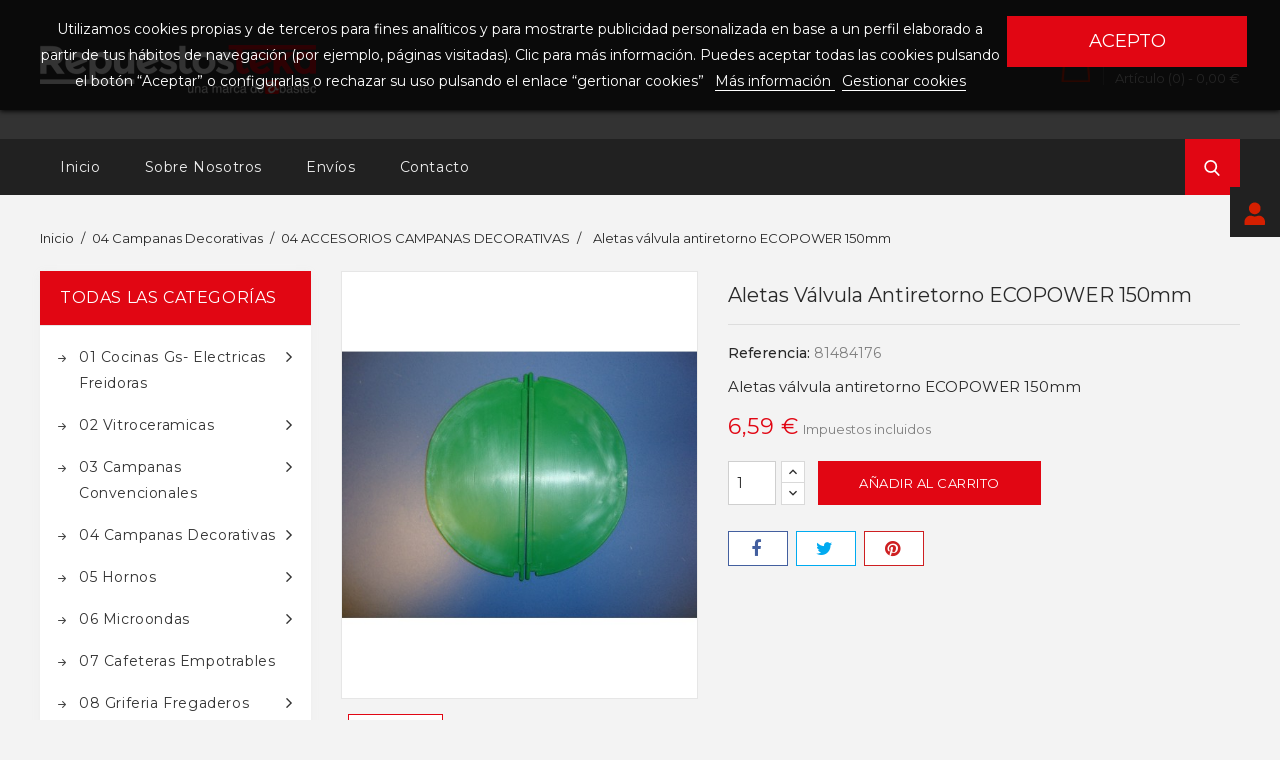

--- FILE ---
content_type: text/html; charset=utf-8
request_url: https://repuestosteka.es/04-accesorios-campanas-decorativas/81028731-aletas-valvula-antiretorno-ecopower-150mm.html
body_size: 15701
content:
<!doctype html>
<html lang="es">

	<head>
		
			
  <meta charset="utf-8">


  <meta http-equiv="x-ua-compatible" content="ie=edge">



  <link rel="canonical" href="https://repuestosteka.es/04-accesorios-campanas-decorativas/81028731-aletas-valvula-antiretorno-ecopower-150mm.html">

  <title>Aletas válvula antiretorno ECOPOWER 150mm</title>
  <meta name="description" content="Aletas válvula antiretorno ECOPOWER 150mm﻿">
  <meta name="keywords" content="">
    


  <meta name="viewport" content="width=device-width, initial-scale=1">



<link rel="icon" type="image/vnd.microsoft.icon" href="/img/favicon.ico?1547543903">
<link rel="shortcut icon" type="image/x-icon" href="/img/favicon.ico?1547543903">


<!-- Codezeel added -->
<link href="//fonts.googleapis.com/css?family=Montserrat:300,400,500,600,700" rel="stylesheet">


    <link rel="stylesheet" href="https://repuestosteka.es/themes/Electrify/assets/cache/theme-64b3d319.css" type="text/css" media="all">




    <script type="text/javascript" src="https://www.google.com/recaptcha/api.js?hl=es" ></script>


  <script type="text/javascript">
        var LGRECAPTCHA_PS_EMAILSUBSCRIPTION_ENABLED = false;
        var LGRECAPTCHA_PS_EMAILSUBSCRIPTION_SELECTOR = ".email_subscription form, .block_newsletter form";
        var THIS_CAPTCHA_HTML = "<div class=\"form-group row\">          <label class=\"col-md-3 form-control-label\"><\/label>          <div class=\"col-md-9\">            <div class=\"g-recaptcha\" data-sitekey=\"6LdjlUQUAAAAAI9ekf3RCbkkkYEnc5loQ11Qgzre\"><\/div>          <\/div><\/div>";
        var lgcookieslaw_cookie_name = "__lglaw";
        var lgcookieslaw_session_time = "31536000";
        var prestashop = {"cart":{"products":[],"totals":{"total":{"type":"total","label":"Total","amount":0,"value":"0,00\u00a0\u20ac"},"total_including_tax":{"type":"total","label":"Total (impuestos incl.)","amount":0,"value":"0,00\u00a0\u20ac"},"total_excluding_tax":{"type":"total","label":"Total (impuestos excl.)","amount":0,"value":"0,00\u00a0\u20ac"}},"subtotals":{"products":{"type":"products","label":"Subtotal","amount":0,"value":"0,00\u00a0\u20ac"},"discounts":null,"shipping":{"type":"shipping","label":"Transporte","amount":0,"value":"Gratis"},"tax":null},"products_count":0,"summary_string":"0 art\u00edculos","vouchers":{"allowed":1,"added":[]},"discounts":[],"minimalPurchase":0,"minimalPurchaseRequired":""},"currency":{"name":"euro","iso_code":"EUR","iso_code_num":"978","sign":"\u20ac"},"customer":{"lastname":null,"firstname":null,"email":null,"birthday":null,"newsletter":null,"newsletter_date_add":null,"optin":null,"website":null,"company":null,"siret":null,"ape":null,"is_logged":false,"gender":{"type":null,"name":null},"addresses":[]},"language":{"name":"Espa\u00f1ol (Spanish)","iso_code":"es","locale":"es-ES","language_code":"es","is_rtl":"0","date_format_lite":"d\/m\/Y","date_format_full":"d\/m\/Y H:i:s","id":1},"page":{"title":"","canonical":null,"meta":{"title":"Aletas v\u00e1lvula antiretorno ECOPOWER 150mm","description":"Aletas v\u00e1lvula antiretorno ECOPOWER 150mm\ufeff","keywords":"","robots":"index"},"page_name":"product","body_classes":{"lang-es":true,"lang-rtl":false,"country-ES":true,"currency-EUR":true,"layout-left-column":true,"page-product":true,"tax-display-enabled":true,"product-id-81028731":true,"product-Aletas v\u00e1lvula antiretorno ECOPOWER 150mm":true,"product-id-category-114":true,"product-id-manufacturer-0":true,"product-id-supplier-0":true,"product-available-for-order":true},"admin_notifications":[]},"shop":{"name":"Repuestosteka","logo":"\/img\/repuestolandia-logo-1547543903.jpg","stores_icon":"\/img\/logo_stores.png","favicon":"\/img\/favicon.ico"},"urls":{"base_url":"https:\/\/repuestosteka.es\/","current_url":"https:\/\/repuestosteka.es\/04-accesorios-campanas-decorativas\/81028731-aletas-valvula-antiretorno-ecopower-150mm.html","shop_domain_url":"https:\/\/repuestosteka.es","img_ps_url":"https:\/\/repuestosteka.es\/img\/","img_cat_url":"https:\/\/repuestosteka.es\/img\/c\/","img_lang_url":"https:\/\/repuestosteka.es\/img\/l\/","img_prod_url":"https:\/\/repuestosteka.es\/img\/p\/","img_manu_url":"https:\/\/repuestosteka.es\/img\/m\/","img_sup_url":"https:\/\/repuestosteka.es\/img\/su\/","img_ship_url":"https:\/\/repuestosteka.es\/img\/s\/","img_store_url":"https:\/\/repuestosteka.es\/img\/st\/","img_col_url":"https:\/\/repuestosteka.es\/img\/co\/","img_url":"https:\/\/repuestosteka.es\/themes\/Electrify\/assets\/img\/","css_url":"https:\/\/repuestosteka.es\/themes\/Electrify\/assets\/css\/","js_url":"https:\/\/repuestosteka.es\/themes\/Electrify\/assets\/js\/","pic_url":"https:\/\/repuestosteka.es\/upload\/","pages":{"address":"https:\/\/repuestosteka.es\/direccion","addresses":"https:\/\/repuestosteka.es\/direcciones","authentication":"https:\/\/repuestosteka.es\/autenticacion","cart":"https:\/\/repuestosteka.es\/carro-de-la-compra","category":"https:\/\/repuestosteka.es\/categoria","cms":"https:\/\/repuestosteka.es\/index.php?controller=cms","contact":"https:\/\/repuestosteka.es\/contactenos","discount":"https:\/\/repuestosteka.es\/descuento","guest_tracking":"https:\/\/repuestosteka.es\/guest-tracking","history":"https:\/\/repuestosteka.es\/historial-de-pedidos","identity":"https:\/\/repuestosteka.es\/identidad","index":"https:\/\/repuestosteka.es\/","my_account":"https:\/\/repuestosteka.es\/mi-cuenta","order_confirmation":"https:\/\/repuestosteka.es\/index.php?controller=order-confirmation","order_detail":"https:\/\/repuestosteka.es\/index.php?controller=order-detail","order_follow":"https:\/\/repuestosteka.es\/devolucion-de-productos","order":"https:\/\/repuestosteka.es\/carrito","order_return":"https:\/\/repuestosteka.es\/index.php?controller=order-return","order_slip":"https:\/\/repuestosteka.es\/vales","pagenotfound":"https:\/\/repuestosteka.es\/error-404","password":"https:\/\/repuestosteka.es\/olvidaste-tu-contrasena","pdf_invoice":"https:\/\/repuestosteka.es\/index.php?controller=pdf-invoice","pdf_order_return":"https:\/\/repuestosteka.es\/index.php?controller=pdf-order-return","pdf_order_slip":"https:\/\/repuestosteka.es\/index.php?controller=pdf-order-slip","prices_drop":"https:\/\/repuestosteka.es\/index.php?controller=prices-drop","product":"https:\/\/repuestosteka.es\/index.php?controller=product","search":"https:\/\/repuestosteka.es\/buscar","sitemap":"https:\/\/repuestosteka.es\/mapa-web","stores":"https:\/\/repuestosteka.es\/tiendas","supplier":"https:\/\/repuestosteka.es\/proveedores","register":"https:\/\/repuestosteka.es\/autenticacion?create_account=1","order_login":"https:\/\/repuestosteka.es\/carrito?login=1"},"alternative_langs":{"es":"https:\/\/repuestosteka.es\/04-accesorios-campanas-decorativas\/81028731-aletas-valvula-antiretorno-ecopower-150mm.html"},"theme_assets":"\/themes\/Electrify\/assets\/","actions":{"logout":"https:\/\/repuestosteka.es\/?mylogout="},"no_picture_image":{"bySize":{"cart_default":{"url":"https:\/\/repuestosteka.es\/img\/p\/es-default-cart_default.jpg","width":80,"height":72},"small_default":{"url":"https:\/\/repuestosteka.es\/img\/p\/es-default-small_default.jpg","width":80,"height":72},"home_default":{"url":"https:\/\/repuestosteka.es\/img\/p\/es-default-home_default.jpg","width":265,"height":230},"medium_default":{"url":"https:\/\/repuestosteka.es\/img\/p\/es-default-medium_default.jpg","width":500,"height":600},"large_default":{"url":"https:\/\/repuestosteka.es\/img\/p\/es-default-large_default.jpg","width":780,"height":680}},"small":{"url":"https:\/\/repuestosteka.es\/img\/p\/es-default-cart_default.jpg","width":80,"height":72},"medium":{"url":"https:\/\/repuestosteka.es\/img\/p\/es-default-home_default.jpg","width":265,"height":230},"large":{"url":"https:\/\/repuestosteka.es\/img\/p\/es-default-large_default.jpg","width":780,"height":680},"legend":""}},"configuration":{"display_taxes_label":true,"is_catalog":false,"show_prices":true,"opt_in":{"partner":false},"quantity_discount":{"type":"price","label":"Precio"},"voucher_enabled":1,"return_enabled":0},"field_required":[],"breadcrumb":{"links":[{"title":"Inicio","url":"https:\/\/repuestosteka.es\/"},{"title":"04 Campanas Decorativas","url":"https:\/\/repuestosteka.es\/30-campanas-decorativa"},{"title":"04 ACCESORIOS CAMPANAS DECORATIVAS","url":"https:\/\/repuestosteka.es\/114-04-accesorios-campanas-decorativas"},{"title":"Aletas v\u00e1lvula antiretorno ECOPOWER 150mm","url":"https:\/\/repuestosteka.es\/04-accesorios-campanas-decorativas\/81028731-aletas-valvula-antiretorno-ecopower-150mm.html"}],"count":4},"link":{"protocol_link":"https:\/\/","protocol_content":"https:\/\/"},"time":1763151257,"static_token":"cc43b2a495da81c96949c132fb3296f7","token":"921d2fcc1217b758bfce21db39d2ab0a"};
      </script>



  



		
  <meta property="og:type" content="product">
  <meta property="og:url" content="https://repuestosteka.es/04-accesorios-campanas-decorativas/81028731-aletas-valvula-antiretorno-ecopower-150mm.html">
  <meta property="og:title" content="Aletas válvula antiretorno ECOPOWER 150mm">
  <meta property="og:site_name" content="Repuestosteka">
  <meta property="og:description" content="Aletas válvula antiretorno ECOPOWER 150mm﻿">
  <meta property="og:image" content="https://repuestosteka.es/2182-large_default/aletas-valvula-antiretorno-ecopower-150mm.jpg">
  <meta property="product:pretax_price:amount" content="5.45">
  <meta property="product:pretax_price:currency" content="EUR">
  <meta property="product:price:amount" content="6.59">
  <meta property="product:price:currency" content="EUR">
  
	</head>

	<body id="product" class="lang-es country-es currency-eur layout-left-column page-product tax-display-enabled product-id-81028731 product-aletas-valvula-antiretorno-ecopower-150mm product-id-category-114 product-id-manufacturer-0 product-id-supplier-0 product-available-for-order">
	
		
		  
		

		<main id="page">
			
							
			
			<header id="header">
				
					
  <div class="header-banner">
    
  </div>



<nav class="header-nav">
	<div class="container">
		<div class="left-nav">
			  <div class="user-info js-dropdown">
  	<span class="user-info-title expand-more _gray-darker"><span class="account_text">Mi cuenta</span></span>
    <ul class="userinfo-dropdown dropdown-menu">
	      <li>
	  <a
        class="dropdown-item"
		href="https://repuestosteka.es/mi-cuenta"
        title="Inicie sesión en su cuenta de cliente"
        rel="nofollow"
      >
        <span>Iniciar sesión</span>
      </a>
	  </li>
    	</ul>
  </div>
		</div>
		
		<div class="right-nav">
			
		</div>
	</div>
</nav>



	<div class="header-top">
		<div class="container">
		<div class="header_logo">
			<a href="https://repuestosteka.es/">
			<img class="logo img-responsive" src="/img/repuestolandia-logo-1547543903.jpg" alt="Repuestosteka">
			</a>
		</div>
		<div id="desktop_cart">
  <div class="blockcart cart-preview inactive" data-refresh-url="//repuestosteka.es/module/ps_shoppingcart/ajax">
    <div class="header blockcart-header dropdown js-dropdown">
		 
		<a class="shopping-cart" rel="nofollow" href="//repuestosteka.es/carro-de-la-compra?action=show" >
			<span class="cart-headding">Carrito</span>
			<span class="cart-products-count">
				<span class="mobile_hide">Artículo (0)<span class="value">  - 0,00 €</span></span>
				
				<span class="mobile_show">(0)</span>
			</span>
		</a>
		 
		
	      </div>
  </div>
</div>
<!-- Block search module TOP -->
<div id="search_widget" class="col-lg-4 col-md-5 col-sm-12 search-widget" data-search-controller-url="//repuestosteka.es/buscar">
	<span class="search_button"></span>
	<div class="search_toggle">
		<form method="get" action="//repuestosteka.es/buscar">
			<input type="hidden" name="controller" value="search">
			<input type="text" name="s" value="" placeholder="Buscar en nuestro catálogo">
			<button type="submit">
			</button>
		</form>
	</div>
</div>
<!-- /Block search module TOP -->
<div id="lgcookieslaw_banner" class="lgcookieslaw_banner">
    <div class="container">
        <div class="lgcookieslaw_message">Utilizamos cookies propias y de terceros para fines analíticos y para mostrarte publicidad personalizada en base a un perfil elaborado a partir de tus hábitos de navegación (por ejemplo, páginas visitadas). Clic para más información. Puedes aceptar todas las cookies pulsando el botón “Aceptar” o configurarlas o rechazar su uso pulsando el enlace “gertionar cookies”            <a id="lgcookieslaw_info"  target="_blank"  href="https://repuestosteka.es/content/6-cookies" >
                Más información
            </a>
            <a class="lgcookieslaw_customize_cookies" onclick="customizeCookies()">
                Gestionar cookies
            </a>
        </div>
        <div class="lgcookieslaw_button_container">
            <a id="lgcookieslaw_accept" class="lgcookieslaw_btn lgcookieslaw_btn_accept" onclick="closeinfo(true)">Acepto</a>
        </div>
    </div>
</div>
<div style="display: none;" id="lgcookieslaw-modal">
    <div class="lgcookieslaw-modal-body">
        <h2>Gestión de cookies</h2>
        <div class="lgcookieslaw-section">
            <div class="lgcookieslaw-section-name">
                Personalización
            </div>
            <div class="lgcookieslaw-section-checkbox">
                <label class="lgcookieslaw_switch">
                    <div class="lgcookieslaw_slider_option_left">No</div>
                    <input type="checkbox" checked="checked" id="lgcookieslaw-cutomization-enabled">
                    <span class="lgcookieslaw_slider lgcookieslaw_slider_checked"></span>
                    <div class="lgcookieslaw_slider_option_right">Sí</div>
                </label>
            </div>
            <div class="lgcookieslaw-section-description">
                <ul>
<li>Cookies de terceros con propósitos analíticos.</li>
<li>Mostrar recomendaciones personalizadas basadas en su navegación en otros sitios.</li>
<li>Mostrar campañas personalizadas en otras sitios web.</li>
</ul>            </div>
        </div>
        <div class="lgcookieslaw-section">
            <div class="lgcookieslaw-section-name">
                Funcionales (obligatorio)
            </div>
            <div class="lgcookieslaw-section-checkbox">
                <label class="lgcookieslaw_switch">
                    <div class="lgcookieslaw_slider_option_left">No</div>
                    <input type="checkbox" checked="checked" disabled="disabled">
                    <span class="lgcookieslaw_slider lgcookieslaw_slider_checked"></span>
                    <div class="lgcookieslaw_slider_option_right">Sí</div>
                </label>
            </div>
                        <div class="lgcookieslaw-section-description">
                <ul>
<li>Necesarias para navegar en este sitio y utilizar sus funciones.</li>
<li>Identificarle como usuario y almacenar sus preferencias como idioma y moneda.</li>
<li>Personalizar su experiencia en base con su navegación.</li>
</ul>            </div>
        </div>
    </div>
    <div class="lgcookieslaw-modal-footer">
        <div class="lgcookieslaw-modal-footer-left">
            <button class="btn" id="lgcookieslaw-close"> > Cancelar</button>
        </div>
        <div class="lgcookieslaw-modal-footer-right">
            <button class="btn" id="lgcookieslaw-save" onclick="closeinfo(true)">Aceptar y continuar</button>
        </div>
    </div>
</div>
					
		</div>
		


<div class="menu-container">
	<div class="container text-xs-left mobile hidden-lg-up mobile-menu">
	
		<div class="menu-icon">
			<div class="cat-title">Categories</div>		  
		</div>
	
		<div id="mobile_top_menu_wrapper" class="row hidden-lg-up">
			<div class="mobile-menu-inner">
				<div class="menu-icon">
					<div class="cat-title">Categories</div>		  
				</div>				
				<div class="mobile_main_menu" id="_mobile_main_menu"></div>
				<div class="js-top-menu mobile" id="_mobile_top_menu"></div>
			</div>
		</div>
	</div>
</div>

 
<div class="menu col-lg-12 js-top-menu position-static hidden-md-down">
	<div class="container menu-container" id="_desktop_main_menu">
		
          <ul class="top-menu  container" id="top-menu" data-depth="0">
                    <li class="link " id="lnk-inicio">
              <a
                class="dropdown-item"
                href="http://repuestosteka.es/" data-depth="0"
                              >
                                Inicio
              </a>
                          </li>
                    <li class="link " id="lnk-sobre-nosotros">
              <a
                class="dropdown-item"
                href="http://repuestosteka.es/content/7-horario-de-atencion-tlf-954359200" data-depth="0"
                              >
                                Sobre nosotros
              </a>
                          </li>
                    <li class="link " id="lnk-envios">
              <a
                class="dropdown-item"
                href="http://repuestosteka.es/content/1-entrega" data-depth="0"
                              >
                                Envíos
              </a>
                          </li>
                    <li class="link " id="lnk-contacto">
              <a
                class="dropdown-item"
                href="http://repuestosteka.es/contactenos" data-depth="0"
                              >
                                Contacto
              </a>
                          </li>
              </ul>
    
	</div>
</div>
	</div>	

				
			</header>
	  		
			
				
<aside id="notifications">
  <div class="container">
    
    
    
      </div>
</aside>
			
				
			<section id="wrapper">
		  
			<div class="container">
				
					<nav data-depth="4" class="breadcrumb">
  <ol itemscope itemtype="http://schema.org/BreadcrumbList">
          
      <li itemprop="itemListElement" itemscope itemtype="http://schema.org/ListItem">
        <a itemprop="item" href="https://repuestosteka.es/">
          <span itemprop="name">Inicio</span>
        </a>
        <meta itemprop="position" content="1">
      </li>
      
          
      <li itemprop="itemListElement" itemscope itemtype="http://schema.org/ListItem">
        <a itemprop="item" href="https://repuestosteka.es/30-campanas-decorativa">
          <span itemprop="name">04 Campanas Decorativas</span>
        </a>
        <meta itemprop="position" content="2">
      </li>
      
          
      <li itemprop="itemListElement" itemscope itemtype="http://schema.org/ListItem">
        <a itemprop="item" href="https://repuestosteka.es/114-04-accesorios-campanas-decorativas">
          <span itemprop="name">04 ACCESORIOS CAMPANAS DECORATIVAS</span>
        </a>
        <meta itemprop="position" content="3">
      </li>
      
          
      <li itemprop="itemListElement" itemscope itemtype="http://schema.org/ListItem">
        <a itemprop="item" href="https://repuestosteka.es/04-accesorios-campanas-decorativas/81028731-aletas-valvula-antiretorno-ecopower-150mm.html">
          <span itemprop="name">Aletas válvula antiretorno ECOPOWER 150mm</span>
        </a>
        <meta itemprop="position" content="4">
      </li>
      
      </ol>
</nav>
				
				
				<div id="columns_inner">
					
						<div id="left-column" class="col-xs-12" style="width:23.83%">
															

<div class="menu vertical-menu js-top-menu position-static hidden-md-down">
    <div id="czverticalmenublock" class="block verticalmenu-block">
		<h4 class="block_title">Todas las categorías</h4>		
		<div class="block_content verticalmenu_block" id="_desktop_top_menu">
			
  <ul class="top-menu" id="top-menu" data-depth="0"><li class="category" id="czcategory-26"><a href="https://repuestosteka.es/26-01-cocinas-gs-electricas-freidoras" class="dropdown-item" data-depth="0" >			  <span class="pull-xs-right hidden-lg-up"><span data-target="#top_sub_menu_38599" data-toggle="collapse" class="navbar-toggler collapse-icons"><i class="fa-icon add">&nbsp;</i><i class="fa-icon remove">&nbsp;</i></span></span> <span class="pull-xs-right sub-menu-arrow"></span>01 Cocinas Gs- Electricas Freidoras</a>			  <div  class="popover sub-menu js-sub-menu collapse" id="top_sub_menu_38599">
  <ul class="top-menu"  data-depth="1"><li class="category" id="czcategory-49"><a href="https://repuestosteka.es/49-01-quemadores-gas" class="dropdown-item dropdown-submenu" data-depth="1" >01 QUEMADORES GAS</a></li><li class="category" id="czcategory-50"><a href="https://repuestosteka.es/50-01-parrillas-cocinas-gas" class="dropdown-item dropdown-submenu" data-depth="1" >01 PARRILLAS COCINAS GAS</a></li><li class="category" id="czcategory-63"><a href="https://repuestosteka.es/63-01-embellecedores-cristalgas" class="dropdown-item dropdown-submenu" data-depth="1" >01 EMBELLECEDORES CRISTALGAS</a></li><li class="category" id="czcategory-78"><a href="https://repuestosteka.es/78-01-termopar-gas" class="dropdown-item dropdown-submenu" data-depth="1" >01 TERMOPAR GAS</a></li><li class="category" id="czcategory-79"><a href="https://repuestosteka.es/79-01-grifos-gas" class="dropdown-item dropdown-submenu" data-depth="1" >01 GRIFOS GAS</a></li><li class="category" id="czcategory-80"><a href="https://repuestosteka.es/80-01-mandos-encimera" class="dropdown-item dropdown-submenu" data-depth="1" >01 MANDOS ENCIMERA</a></li><li class="category" id="czcategory-81"><a href="https://repuestosteka.es/81-01-encimera-y-conjuntos-vidrio" class="dropdown-item dropdown-submenu" data-depth="1" >01 ENCIMERA Y CONJUNTOS VIDRIO</a></li><li class="category" id="czcategory-82"><a href="https://repuestosteka.es/82-01-material-electrico-cocinas-gas-y-electricas" class="dropdown-item dropdown-submenu" data-depth="1" >01 MATERIAL ELECTRICO COCINAS GAS Y ELECTRICAS</a></li><li class="category" id="czcategory-83"><a href="https://repuestosteka.es/83-01-catenarias-cocinas-gas" class="dropdown-item dropdown-submenu" data-depth="1" >01 CATENARIAS COCINAS GAS</a></li><li class="category" id="czcategory-84"><a href="https://repuestosteka.es/84-01-bujias-cocina" class="dropdown-item dropdown-submenu" data-depth="1" >01 BUJIAS COCINA</a></li><li class="category" id="czcategory-85"><a href="https://repuestosteka.es/85-01-freidoras" class="dropdown-item dropdown-submenu" data-depth="1" >01 FREIDORAS</a></li><li class="category" id="czcategory-86"><a href="https://repuestosteka.es/86-01-accesorios-varios-cocinas-gas" class="dropdown-item dropdown-submenu" data-depth="1" >01 ACCESORIOS VARIOS COCINAS GAS</a></li><li class="category" id="czcategory-87"><a href="https://repuestosteka.es/87-01-portainyector-cocinas-gas" class="dropdown-item dropdown-submenu" data-depth="1" >01 PORTAINYECTOR COCINAS GAS</a></li><li class="category" id="czcategory-88"><a href="https://repuestosteka.es/88-01-generadores-de-chispa-cocinas-gas" class="dropdown-item dropdown-submenu" data-depth="1" >01 GENERADORES DE CHISPA COCINAS GAS</a></li><li class="category" id="czcategory-89"><a href="https://repuestosteka.es/89-01-producto-acabado-gas" class="dropdown-item dropdown-submenu" data-depth="1" >01 PRODUCTO ACABADO GAS</a></li><li class="category" id="czcategory-99"><a href="https://repuestosteka.es/99-articulos-de-limpieza" class="dropdown-item dropdown-submenu" data-depth="1" >ARTICULOS DE LIMPIEZA</a></li><li class="category" id="czcategory-192"><a href="https://repuestosteka.es/192-barbacoas-accesorios" class="dropdown-item dropdown-submenu" data-depth="1" >BARBACOAS ACCESORIOS</a></li></ul><div class="menu-images-container"></div></div></li><li class="category" id="czcategory-27"><a href="https://repuestosteka.es/27-vitroceramicas" class="dropdown-item" data-depth="0" >			  <span class="pull-xs-right hidden-lg-up"><span data-target="#top_sub_menu_26120" data-toggle="collapse" class="navbar-toggler collapse-icons"><i class="fa-icon add">&nbsp;</i><i class="fa-icon remove">&nbsp;</i></span></span> <span class="pull-xs-right sub-menu-arrow"></span>02 Vitroceramicas</a>			  <div  class="popover sub-menu js-sub-menu collapse" id="top_sub_menu_26120">
  <ul class="top-menu"  data-depth="1"><li class="category" id="czcategory-90"><a href="https://repuestosteka.es/90-02-cristales-vitroceramica" class="dropdown-item dropdown-submenu" data-depth="1" >02 CRISTALES VITROCERAMICA</a></li><li class="category" id="czcategory-91"><a href="https://repuestosteka.es/91-02-touch-control-vitroceramicas" class="dropdown-item dropdown-submenu" data-depth="1" >02 TOUCH CONTROL VITROCERAMICAS</a></li><li class="category" id="czcategory-92"><a href="https://repuestosteka.es/92-02-placas-electricas-vitroceramica" class="dropdown-item dropdown-submenu" data-depth="1" >02 PLACAS ELECTRICAS VITROCERAMICA</a></li><li class="category" id="czcategory-93"><a href="https://repuestosteka.es/93-02-modulos-induccion" class="dropdown-item dropdown-submenu" data-depth="1" >02 MODULOS INDUCCION</a></li><li class="category" id="czcategory-94"><a href="https://repuestosteka.es/94-02-inductor-induccion" class="dropdown-item dropdown-submenu" data-depth="1" >02 INDUCTOR INDUCCION</a></li><li class="category" id="czcategory-95"><a href="https://repuestosteka.es/95-02-recambios-vitroceramica" class="dropdown-item dropdown-submenu" data-depth="1" >02 RECAMBIOS VITROCERAMICA</a></li><li class="category" id="czcategory-96"><a href="https://repuestosteka.es/96-02-recambios-induccion" class="dropdown-item dropdown-submenu" data-depth="1" >02 RECAMBIOS INDUCCION</a></li><li class="category" id="czcategory-97"><a href="https://repuestosteka.es/97-02-producto-acabado-vitroceramicas" class="dropdown-item dropdown-submenu" data-depth="1" >02 PRODUCTO ACABADO VITROCERAMICAS</a></li><li class="category" id="czcategory-98"><a href="https://repuestosteka.es/98-02-articulos-de-limpieza" class="dropdown-item dropdown-submenu" data-depth="1" >02 ARTICULOS DE LIMPIEZA</a></li></ul><div class="menu-images-container"></div></div></li><li class="category" id="czcategory-29"><a href="https://repuestosteka.es/29-campanas-normal" class="dropdown-item" data-depth="0" >			  <span class="pull-xs-right hidden-lg-up"><span data-target="#top_sub_menu_47304" data-toggle="collapse" class="navbar-toggler collapse-icons"><i class="fa-icon add">&nbsp;</i><i class="fa-icon remove">&nbsp;</i></span></span> <span class="pull-xs-right sub-menu-arrow"></span>03 Campanas Convencionales</a>			  <div  class="popover sub-menu js-sub-menu collapse" id="top_sub_menu_47304">
  <ul class="top-menu"  data-depth="1"><li class="category" id="czcategory-46"><a href="https://repuestosteka.es/46-03-filtros-metalicos-campanas-convencionales" class="dropdown-item dropdown-submenu" data-depth="1" >03 FILTROS METALICOS CAMPANAS CONVENCIONALES</a></li><li class="category" id="czcategory-100"><a href="https://repuestosteka.es/100-03-pestillos-cierres-campanas-convencionales" class="dropdown-item dropdown-submenu" data-depth="1" >03 PESTILLOS-CIERRES CAMPANAS CONVENCIONALES</a></li><li class="category" id="czcategory-101"><a href="https://repuestosteka.es/101-03-conjunto-de-mandos-campanas-convencionales" class="dropdown-item dropdown-submenu" data-depth="1" >03 CONJUNTO DE MANDOS CAMPANAS CONVENCIONALES</a></li><li class="category" id="czcategory-102"><a href="https://repuestosteka.es/102-03-motores-rodetes-campanas-convencionales" class="dropdown-item dropdown-submenu" data-depth="1" >03 MOTORES - RODETES CAMPANAS CONVENCIONALES</a></li><li class="category" id="czcategory-103"><a href="https://repuestosteka.es/103-03-material-electrico-campanas-convencionales" class="dropdown-item dropdown-submenu" data-depth="1" >03 MATERIAL ELECTRICO CAMPANAS CONVENCIONALES</a></li><li class="category" id="czcategory-104"><a href="https://repuestosteka.es/104-03-frontis-cristales-campanas-convencionales" class="dropdown-item dropdown-submenu" data-depth="1" >03 FRONTIS - CRISTALES CAMPANAS CONVENCIONALES</a></li><li class="category" id="czcategory-105"><a href="https://repuestosteka.es/105-03-lamparas-portalamparas-campanas-convencionales" class="dropdown-item dropdown-submenu" data-depth="1" >03 LAMPARAS - PORTALAMPARAS CAMPANAS CONVENCIONALES</a></li><li class="category" id="czcategory-106"><a href="https://repuestosteka.es/106-03-accesorios-campanas-convencionales" class="dropdown-item dropdown-submenu" data-depth="1" >03 ACCESORIOS CAMPANAS CONVENCIONALES</a></li><li class="category" id="czcategory-107"><a href="https://repuestosteka.es/107-03-placa-luz-campanas-convencionales" class="dropdown-item dropdown-submenu" data-depth="1" >03 PLACA LUZ CAMPANAS CONVENCIONALES</a></li><li class="category" id="czcategory-173"><a href="https://repuestosteka.es/173-03-filtros-carbon-campanas-convencionales" class="dropdown-item dropdown-submenu" data-depth="1" >03 FILTROS CARBON CAMPANAS CONVENCIONALES</a></li></ul><div class="menu-images-container"></div></div></li><li class="category" id="czcategory-30"><a href="https://repuestosteka.es/30-campanas-decorativa" class="dropdown-item" data-depth="0" >			  <span class="pull-xs-right hidden-lg-up"><span data-target="#top_sub_menu_3034" data-toggle="collapse" class="navbar-toggler collapse-icons"><i class="fa-icon add">&nbsp;</i><i class="fa-icon remove">&nbsp;</i></span></span> <span class="pull-xs-right sub-menu-arrow"></span>04 Campanas Decorativas</a>			  <div  class="popover sub-menu js-sub-menu collapse" id="top_sub_menu_3034">
  <ul class="top-menu"  data-depth="1"><li class="category" id="czcategory-65"><a href="https://repuestosteka.es/65-04-filtros-metalicos-campanas-decorativas" class="dropdown-item dropdown-submenu" data-depth="1" >04 FILTROS METALICOS CAMPANAS DECORATIVAS</a></li><li class="category" id="czcategory-108"><a href="https://repuestosteka.es/108-04-conjunto-mandos-campanas-decorativas" class="dropdown-item dropdown-submenu" data-depth="1" >04 CONJUNTO MANDOS CAMPANAS DECORATIVAS</a></li><li class="category" id="czcategory-109"><a href="https://repuestosteka.es/109-04-motor-y-rodetes-campanas-decorativas" class="dropdown-item dropdown-submenu" data-depth="1" >04 MOTOR Y RODETES CAMPANAS DECORATIVAS</a></li><li class="category" id="czcategory-110"><a href="https://repuestosteka.es/110-04-tarjetas-electronicas-campanas-decorativas" class="dropdown-item dropdown-submenu" data-depth="1" >04 TARJETAS ELECTRONICAS CAMPANAS DECORATIVAS</a></li><li class="category" id="czcategory-111"><a href="https://repuestosteka.es/111-04-rejillas-limpiafacil-campanas-decorativas" class="dropdown-item dropdown-submenu" data-depth="1" >04 REJILLAS LIMPIAFACIL CAMPANAS DECORATIVAS</a></li><li class="category" id="czcategory-112"><a href="https://repuestosteka.es/112-04-cubretubos-campanas-decorativas" class="dropdown-item dropdown-submenu" data-depth="1" >			  <span class="pull-xs-right hidden-lg-up"><span data-target="#top_sub_menu_30680" data-toggle="collapse" class="navbar-toggler collapse-icons"><i class="fa-icon add">&nbsp;</i><i class="fa-icon remove">&nbsp;</i></span></span>04 CUBRETUBOS CAMPANAS DECORATIVAS</a>			  <div  class="collapse" id="top_sub_menu_30680">
  <ul class="top-menu"  data-depth="2"><li class="category" id="czcategory-174"><a href="https://repuestosteka.es/174-04-cubretubo-inferior" class="dropdown-item" data-depth="2" >04 CUBRETUBO INFERIOR</a></li><li class="category" id="czcategory-175"><a href="https://repuestosteka.es/175-04-cubretubo-superior" class="dropdown-item" data-depth="2" >04 CUBRETUBO SUPERIOR</a></li><li class="category" id="czcategory-176"><a href="https://repuestosteka.es/176-04-superior-largo-especial" class="dropdown-item" data-depth="2" >04 SUPERIOR LARGO ESPECIAL</a></li><li class="category" id="czcategory-177"><a href="https://repuestosteka.es/177-04-accesorios-cubretubo" class="dropdown-item" data-depth="2" >04 ACCESORIOS CUBRETUBO</a></li></ul><div class="menu-images-container"></div></div></li><li class="category" id="czcategory-113"><a href="https://repuestosteka.es/113-04-lamparas-y-transformadores-campanas-decorativas" class="dropdown-item dropdown-submenu" data-depth="1" >04 LAMPARAS Y TRANSFORMADORES CAMPANAS DECORATIVAS</a></li><li class="category" id="czcategory-114"><a href="https://repuestosteka.es/114-04-accesorios-campanas-decorativas" class="dropdown-item dropdown-submenu" data-depth="1" >04 ACCESORIOS CAMPANAS DECORATIVAS</a></li><li class="category" id="czcategory-115"><a href="https://repuestosteka.es/115-04-placa-luz-campanas-decorativas" class="dropdown-item dropdown-submenu" data-depth="1" >04 PLACA LUZ CAMPANAS DECORATIVAS</a></li><li class="category" id="czcategory-116"><a href="https://repuestosteka.es/116-04-material-electrico-campanas-decorativas" class="dropdown-item dropdown-submenu" data-depth="1" >04 MATERIAL ELECTRICO CAMPANAS DECORATIVAS</a></li><li class="category" id="czcategory-118"><a href="https://repuestosteka.es/118-04-mandos-a-distancia-y-receptores-campanas-decorativas" class="dropdown-item dropdown-submenu" data-depth="1" >04 MANDOS A DISTANCIA Y RECEPTORES CAMPANAS DECORATIVAS</a></li><li class="category" id="czcategory-119"><a href="https://repuestosteka.es/119-04-filtros-de-carbon-kit-de-recirculacion-campanas-decorativas" class="dropdown-item dropdown-submenu" data-depth="1" >04 FILTROS DE CARBON KIT DE RECIRCULACION CAMPANAS DECORATIVAS</a></li><li class="category" id="czcategory-120"><a href="https://repuestosteka.es/120-04-articulos-de-limpieza" class="dropdown-item dropdown-submenu" data-depth="1" >04 ARTICULOS DE LIMPIEZA </a></li></ul><div class="menu-images-container"></div></div></li><li class="category" id="czcategory-28"><a href="https://repuestosteka.es/28-hornos" class="dropdown-item" data-depth="0" >			  <span class="pull-xs-right hidden-lg-up"><span data-target="#top_sub_menu_80853" data-toggle="collapse" class="navbar-toggler collapse-icons"><i class="fa-icon add">&nbsp;</i><i class="fa-icon remove">&nbsp;</i></span></span> <span class="pull-xs-right sub-menu-arrow"></span>05 Hornos</a>			  <div  class="popover sub-menu js-sub-menu collapse" id="top_sub_menu_80853">
  <ul class="top-menu"  data-depth="1"><li class="category" id="czcategory-52"><a href="https://repuestosteka.es/52-05-resistencias-hornos" class="dropdown-item dropdown-submenu" data-depth="1" >05 RESISTENCIAS HORNOS</a></li><li class="category" id="czcategory-53"><a href="https://repuestosteka.es/53-05-mandos-hornos" class="dropdown-item dropdown-submenu" data-depth="1" >05 MANDOS  HORNOS</a></li><li class="category" id="czcategory-55"><a href="https://repuestosteka.es/55-05-cristales-contrapuertas-y-accesorios-puerta-horno" class="dropdown-item dropdown-submenu" data-depth="1" >05 CRISTALES  CONTRAPUERTAS Y ACCESORIOS PUERTA HORNO</a></li><li class="category" id="czcategory-66"><a href="https://repuestosteka.es/66-05-conmutadores-potenciometros-horno" class="dropdown-item dropdown-submenu" data-depth="1" >05 CONMUTADORES - POTENCIOMETROS  HORNO</a></li><li class="category" id="czcategory-67"><a href="https://repuestosteka.es/67-05-bandejas-parrillas-y-accesorios-horno" class="dropdown-item dropdown-submenu" data-depth="1" >05 BANDEJAS  PARRILLAS Y ACCESORIOS HORNO</a></li><li class="category" id="czcategory-68"><a href="https://repuestosteka.es/68-05-termostatos-trabajo-seguridad-y-sondas-hornos" class="dropdown-item dropdown-submenu" data-depth="1" >05 TERMOSTATOS TRABAJO SEGURIDAD Y SONDAS HORNOS</a></li><li class="category" id="czcategory-69"><a href="https://repuestosteka.es/69-05-juntas-de-horno" class="dropdown-item dropdown-submenu" data-depth="1" >05 JUNTAS DE HORNO</a></li><li class="category" id="czcategory-70"><a href="https://repuestosteka.es/70-05-programadores-y-circuitos-hornos" class="dropdown-item dropdown-submenu" data-depth="1" >05 PROGRAMADORES Y CIRCUITOS HORNOS</a></li><li class="category" id="czcategory-71"><a href="https://repuestosteka.es/71-05-guias-y-correderas-horno" class="dropdown-item dropdown-submenu" data-depth="1" >05 GUIAS Y CORREDERAS HORNO</a></li><li class="category" id="czcategory-72"><a href="https://repuestosteka.es/72-05-tiradores-y-accesorios-tirador-horno" class="dropdown-item dropdown-submenu" data-depth="1" >05 TIRADORES Y ACCESORIOS TIRADOR HORNO</a></li><li class="category" id="czcategory-73"><a href="https://repuestosteka.es/73-05-recambios-electricos-hornos" class="dropdown-item dropdown-submenu" data-depth="1" >05 RECAMBIOS ELECTRICOS HORNOS</a></li><li class="category" id="czcategory-74"><a href="https://repuestosteka.es/74-05-bisagras-y-soportes-de-puerta-horno" class="dropdown-item dropdown-submenu" data-depth="1" >05 BISAGRAS Y SOPORTES DE PUERTA HORNO</a></li><li class="category" id="czcategory-75"><a href="https://repuestosteka.es/75-05-frente-mandos-y-accesorios-frente-mandos-hornos" class="dropdown-item dropdown-submenu" data-depth="1" >05 FRENTE MANDOS  Y ACCESORIOS FRENTE MANDOS HORNOS</a></li><li class="category" id="czcategory-76"><a href="https://repuestosteka.es/76-05-accesorios-hornos" class="dropdown-item dropdown-submenu" data-depth="1" >05 ACCESORIOS HORNOS</a></li><li class="category" id="czcategory-77"><a href="https://repuestosteka.es/77-05-accesorios-hornos-de-gas" class="dropdown-item dropdown-submenu" data-depth="1" >05 ACCESORIOS HORNOS DE GAS </a></li><li class="category" id="czcategory-121"><a href="https://repuestosteka.es/121-05-articulos-de-limpieza" class="dropdown-item dropdown-submenu" data-depth="1" >05 ARTICULOS DE LIMPIEZA </a></li></ul><div class="menu-images-container"></div></div></li><li class="category" id="czcategory-32"><a href="https://repuestosteka.es/32-microondas" class="dropdown-item" data-depth="0" >			  <span class="pull-xs-right hidden-lg-up"><span data-target="#top_sub_menu_34829" data-toggle="collapse" class="navbar-toggler collapse-icons"><i class="fa-icon add">&nbsp;</i><i class="fa-icon remove">&nbsp;</i></span></span> <span class="pull-xs-right sub-menu-arrow"></span>06 Microondas</a>			  <div  class="popover sub-menu js-sub-menu collapse" id="top_sub_menu_34829">
  <ul class="top-menu"  data-depth="1"><li class="category" id="czcategory-64"><a href="https://repuestosteka.es/64-06-programadores-y-temporizadores-microondas" class="dropdown-item dropdown-submenu" data-depth="1" >06 PROGRAMADORES Y TEMPORIZADORES MICROONDAS</a></li><li class="category" id="czcategory-122"><a href="https://repuestosteka.es/122-06-accesorios-panel-mandos-microondas" class="dropdown-item dropdown-submenu" data-depth="1" >06 ACCESORIOS PANEL MANDOS MICROONDAS</a></li><li class="category" id="czcategory-123"><a href="https://repuestosteka.es/123-06-puerta-accesorios-puerta-microondas" class="dropdown-item dropdown-submenu" data-depth="1" >06 PUERTA - ACCESORIOS PUERTA MICROONDAS</a></li><li class="category" id="czcategory-124"><a href="https://repuestosteka.es/124-06-componente-electricos-microondas" class="dropdown-item dropdown-submenu" data-depth="1" >06 COMPONENTE ELECTRICOS MICROONDAS</a></li><li class="category" id="czcategory-125"><a href="https://repuestosteka.es/125-06-envolvente-marco-accesorios-microondas" class="dropdown-item dropdown-submenu" data-depth="1" >06 ENVOLVENTE - MARCO - ACCESORIOS MICROONDAS</a></li><li class="category" id="czcategory-126"><a href="https://repuestosteka.es/126-06-sistema-apertura-microondas" class="dropdown-item dropdown-submenu" data-depth="1" >06 SISTEMA APERTURA MICROONDAS</a></li><li class="category" id="czcategory-127"><a href="https://repuestosteka.es/127-06-componente-cuerpo-microondas" class="dropdown-item dropdown-submenu" data-depth="1" >06 COMPONENTE CUERPO MICROONDAS</a></li><li class="category" id="czcategory-128"><a href="https://repuestosteka.es/128-06-bandejas-parrillas-y-correderas-microondas" class="dropdown-item dropdown-submenu" data-depth="1" >06 BANDEJAS - PARRILLAS Y CORREDERAS MICROONDAS</a></li><li class="category" id="czcategory-129"><a href="https://repuestosteka.es/129-06-puerta-abatible-microondas" class="dropdown-item dropdown-submenu" data-depth="1" >06 PUERTA ABATIBLE MICROONDAS</a></li><li class="category" id="czcategory-130"><a href="https://repuestosteka.es/130-06-tapa-mica-microondas" class="dropdown-item dropdown-submenu" data-depth="1" >06 TAPA MICA MICROONDAS</a></li></ul><div class="menu-images-container"></div></div></li><li class="category" id="czcategory-44"><a href="https://repuestosteka.es/44-cafeteras-empotrables" class="dropdown-item" data-depth="0" >07 Cafeteras Empotrables</a></li><li class="category" id="czcategory-31"><a href="https://repuestosteka.es/31-08-griferia-fregaderos" class="dropdown-item" data-depth="0" >			  <span class="pull-xs-right hidden-lg-up"><span data-target="#top_sub_menu_60855" data-toggle="collapse" class="navbar-toggler collapse-icons"><i class="fa-icon add">&nbsp;</i><i class="fa-icon remove">&nbsp;</i></span></span> <span class="pull-xs-right sub-menu-arrow"></span>08 Griferia Fregaderos</a>			  <div  class="popover sub-menu js-sub-menu collapse" id="top_sub_menu_60855">
  <ul class="top-menu"  data-depth="1"><li class="category" id="czcategory-51"><a href="https://repuestosteka.es/51-08-cartucho-grifos" class="dropdown-item dropdown-submenu" data-depth="1" >08 CARTUCHO GRIFOS</a></li><li class="category" id="czcategory-132"><a href="https://repuestosteka.es/132-08-tubos-flexibles-mangueras-grifos" class="dropdown-item dropdown-submenu" data-depth="1" >08 TUBOS FLEXIBLES - MANGUERAS GRIFOS</a></li><li class="category" id="czcategory-133"><a href="https://repuestosteka.es/133-08-manerales-grifos" class="dropdown-item dropdown-submenu" data-depth="1" >08 MANERALES GRIFOS</a></li><li class="category" id="czcategory-134"><a href="https://repuestosteka.es/134-08-manetas-grifos" class="dropdown-item dropdown-submenu" data-depth="1" >08 MANETAS GRIFOS</a></li><li class="category" id="czcategory-135"><a href="https://repuestosteka.es/135-08-juntas-grifo" class="dropdown-item dropdown-submenu" data-depth="1" >08 JUNTAS GRIFO</a></li><li class="category" id="czcategory-136"><a href="https://repuestosteka.es/136-08-llaves-desmontaje-grifos" class="dropdown-item dropdown-submenu" data-depth="1" >08 LLAVES DESMONTAJE GRIFOS</a></li><li class="category" id="czcategory-137"><a href="https://repuestosteka.es/137-08-accesorios-grifos" class="dropdown-item dropdown-submenu" data-depth="1" >08 ACCESORIOS GRIFOS </a></li><li class="category" id="czcategory-138"><a href="https://repuestosteka.es/138-08-aireadores-grifo" class="dropdown-item dropdown-submenu" data-depth="1" >08 AIREADORES GRIFO</a></li><li class="category" id="czcategory-139"><a href="https://repuestosteka.es/139-08-filtros-osmoticos" class="dropdown-item dropdown-submenu" data-depth="1" >08 FILTROS OSMOTICOS</a></li><li class="category" id="czcategory-188"><a href="https://repuestosteka.es/188-planos-explotados-grifos-fregadero" class="dropdown-item dropdown-submenu" data-depth="1" >PLANOS EXPLOTADOS GRIFOS FREGADERO</a></li><li class="category" id="czcategory-190"><a href="https://repuestosteka.es/190-08-producto-acabado" class="dropdown-item dropdown-submenu" data-depth="1" >08 PRODUCTO ACABADO</a></li></ul><div class="menu-images-container"></div></div></li><li class="category" id="czcategory-37"><a href="https://repuestosteka.es/37-fregaderos" class="dropdown-item" data-depth="0" >			  <span class="pull-xs-right hidden-lg-up"><span data-target="#top_sub_menu_56074" data-toggle="collapse" class="navbar-toggler collapse-icons"><i class="fa-icon add">&nbsp;</i><i class="fa-icon remove">&nbsp;</i></span></span> <span class="pull-xs-right sub-menu-arrow"></span>09 Fregaderos</a>			  <div  class="popover sub-menu js-sub-menu collapse" id="top_sub_menu_56074">
  <ul class="top-menu"  data-depth="1"><li class="category" id="czcategory-38"><a href="https://repuestosteka.es/38-09-triturador-y-recambios" class="dropdown-item dropdown-submenu" data-depth="1" >09 TRITURADOR Y RECAMBIOS</a></li><li class="category" id="czcategory-47"><a href="https://repuestosteka.es/47-09-cestas-tablas-fregaderos" class="dropdown-item dropdown-submenu" data-depth="1" >09 CESTAS - TABLAS FREGADEROS</a></li><li class="category" id="czcategory-48"><a href="https://repuestosteka.es/48-09-tapones-copetes-fregaderos" class="dropdown-item dropdown-submenu" data-depth="1" >09 TAPONES - COPETES FREGADEROS</a></li><li class="category" id="czcategory-140"><a href="https://repuestosteka.es/140-09-accesorios-fregaderos" class="dropdown-item dropdown-submenu" data-depth="1" >09 ACCESORIOS FREGADEROS</a></li><li class="category" id="czcategory-141"><a href="https://repuestosteka.es/141-09-dispensadores-de-jabon" class="dropdown-item dropdown-submenu" data-depth="1" >09 DISPENSADORES DE JABON</a></li><li class="category" id="czcategory-142"><a href="https://repuestosteka.es/142-09-productos-de-limpieza" class="dropdown-item dropdown-submenu" data-depth="1" >09 PRODUCTOS DE LIMPIEZA</a></li><li class="category" id="czcategory-143"><a href="https://repuestosteka.es/143-09-sistema-osmotico" class="dropdown-item dropdown-submenu" data-depth="1" >09 SISTEMA OSMOTICO</a></li><li class="category" id="czcategory-145"><a href="https://repuestosteka.es/145-09-valvulas-completas-fregaderos" class="dropdown-item dropdown-submenu" data-depth="1" >09 VALVULAS COMPLETAS FREGADEROS</a></li></ul><div class="menu-images-container"></div></div></li><li class="category" id="czcategory-33"><a href="https://repuestosteka.es/33-frigorificos" class="dropdown-item" data-depth="0" >			  <span class="pull-xs-right hidden-lg-up"><span data-target="#top_sub_menu_83190" data-toggle="collapse" class="navbar-toggler collapse-icons"><i class="fa-icon add">&nbsp;</i><i class="fa-icon remove">&nbsp;</i></span></span> <span class="pull-xs-right sub-menu-arrow"></span>10 Frigorificos</a>			  <div  class="popover sub-menu js-sub-menu collapse" id="top_sub_menu_83190">
  <ul class="top-menu"  data-depth="1"><li class="category" id="czcategory-58"><a href="https://repuestosteka.es/58-10-estantes-puerta-frigorificos" class="dropdown-item dropdown-submenu" data-depth="1" >10 ESTANTES PUERTA FRIGORIFICOS</a></li><li class="category" id="czcategory-146"><a href="https://repuestosteka.es/146-10-cajones-frigorificos" class="dropdown-item dropdown-submenu" data-depth="1" >10 CAJONES FRIGORIFICOS</a></li><li class="category" id="czcategory-147"><a href="https://repuestosteka.es/147-10-bandejas-y-perfiles-de-bandeja-frigorificos" class="dropdown-item dropdown-submenu" data-depth="1" >10 BANDEJAS Y PERFILES DE BANDEJA FRIGORIFICOS</a></li><li class="category" id="czcategory-148"><a href="https://repuestosteka.es/148-10-frente-cajon-puertas-interiores-frigorificos" class="dropdown-item dropdown-submenu" data-depth="1" >10 FRENTE CAJON - PUERTAS INTERIORES FRIGORIFICOS</a></li><li class="category" id="czcategory-149"><a href="https://repuestosteka.es/149-10-circuitos-frigorificos" class="dropdown-item dropdown-submenu" data-depth="1" >10 CIRCUITOS FRIGORIFICOS</a></li><li class="category" id="czcategory-150"><a href="https://repuestosteka.es/150-10-termostatos-frigorificos" class="dropdown-item dropdown-submenu" data-depth="1" >10 TERMOSTATOS  FRIGORIFICOS</a></li><li class="category" id="czcategory-151"><a href="https://repuestosteka.es/151-10-mandos-adaptador-mandos-frigorificos" class="dropdown-item dropdown-submenu" data-depth="1" >10 MANDOS - ADAPTADOR MANDOS FRIGORIFICOS </a></li><li class="category" id="czcategory-152"><a href="https://repuestosteka.es/152-10-tiradores-accesorios-tirador-frigorificos" class="dropdown-item dropdown-submenu" data-depth="1" >10 TIRADORES - ACCESORIOS TIRADOR  FRIGORIFICOS</a></li><li class="category" id="czcategory-153"><a href="https://repuestosteka.es/153-10-sondas-temperatura-fusible-desescarche-frigorificos" class="dropdown-item dropdown-submenu" data-depth="1" >10 SONDAS TEMPERATURA - FUSIBLE DESESCARCHE FRIGORIFICOS</a></li><li class="category" id="czcategory-154"><a href="https://repuestosteka.es/154-10-pulsador-puerta-frigorifico" class="dropdown-item dropdown-submenu" data-depth="1" >10 PULSADOR PUERTA FRIGORIFICO</a></li><li class="category" id="czcategory-155"><a href="https://repuestosteka.es/155-10-componentes-electricos-frigorifico" class="dropdown-item dropdown-submenu" data-depth="1" >10 COMPONENTES ELECTRICOS FRIGORIFICO</a></li><li class="category" id="czcategory-156"><a href="https://repuestosteka.es/156-10-puertas-accesorios-puerta-zocalos-frigorifico" class="dropdown-item dropdown-submenu" data-depth="1" >10 PUERTAS - ACCESORIOS PUERTA - ZOCALOS FRIGORIFICO</a></li><li class="category" id="czcategory-157"><a href="https://repuestosteka.es/157-10-accesorios-interiores-frigorifico" class="dropdown-item dropdown-submenu" data-depth="1" >10 ACCESORIOS INTERIORES FRIGORIFICO</a></li><li class="category" id="czcategory-158"><a href="https://repuestosteka.es/158-10-componentes-fabricador-hielo-agua-filtros" class="dropdown-item dropdown-submenu" data-depth="1" >10 COMPONENTES FABRICADOR HIELO - AGUA - FILTROS</a></li><li class="category" id="czcategory-159"><a href="https://repuestosteka.es/159-10-patas-accesorios-exterior-frigorifico" class="dropdown-item dropdown-submenu" data-depth="1" >10 PATAS ACCESORIOS EXTERIOR FRIGORIFICO</a></li><li class="category" id="czcategory-191"><a href="https://repuestosteka.es/191-10-planos-frigorificos" class="dropdown-item dropdown-submenu" data-depth="1" >10 PLANOS FRIGORIFICOS</a></li></ul><div class="menu-images-container"></div></div></li><li class="category" id="czcategory-36"><a href="https://repuestosteka.es/36-lavavajillas" class="dropdown-item" data-depth="0" >			  <span class="pull-xs-right hidden-lg-up"><span data-target="#top_sub_menu_13867" data-toggle="collapse" class="navbar-toggler collapse-icons"><i class="fa-icon add">&nbsp;</i><i class="fa-icon remove">&nbsp;</i></span></span> <span class="pull-xs-right sub-menu-arrow"></span>11 Lavavajillas</a>			  <div  class="popover sub-menu js-sub-menu collapse" id="top_sub_menu_13867">
  <ul class="top-menu"  data-depth="1"><li class="category" id="czcategory-160"><a href="https://repuestosteka.es/160-11-cestas-lavavajillas" class="dropdown-item dropdown-submenu" data-depth="1" >11 CESTAS LAVAVAJILLAS</a></li><li class="category" id="czcategory-161"><a href="https://repuestosteka.es/161-11-accesorios-cesta-lavavajillas" class="dropdown-item dropdown-submenu" data-depth="1" >11 ACCESORIOS CESTA LAVAVAJILLAS</a></li><li class="category" id="czcategory-162"><a href="https://repuestosteka.es/162-11-motor-lavado-bombas-desague-lavavajillas" class="dropdown-item dropdown-submenu" data-depth="1" >11 MOTOR LAVADO - BOMBAS DESAGUE LAVAVAJILLAS</a></li><li class="category" id="czcategory-163"><a href="https://repuestosteka.es/163-11-grupo-hidraulico-lavavajillas" class="dropdown-item dropdown-submenu" data-depth="1" >11 GRUPO HIDRAULICO LAVAVAJILLAS</a></li><li class="category" id="czcategory-164"><a href="https://repuestosteka.es/164-11-componentes-electricos-lavavajillas" class="dropdown-item dropdown-submenu" data-depth="1" >11 COMPONENTES ELECTRICOS LAVAVAJILLAS</a></li><li class="category" id="czcategory-165"><a href="https://repuestosteka.es/165-11-aspersor-y-accesorios-aspersor-lavavajillas" class="dropdown-item dropdown-submenu" data-depth="1" >11 ASPERSOR Y ACCESORIOS ASPERSOR LAVAVAJILLAS</a></li><li class="category" id="czcategory-166"><a href="https://repuestosteka.es/166-11-programadores-lavavajillas" class="dropdown-item dropdown-submenu" data-depth="1" >11 PROGRAMADORES LAVAVAJILLAS</a></li><li class="category" id="czcategory-167"><a href="https://repuestosteka.es/167-11-depositos-detergente-lavavajillas" class="dropdown-item dropdown-submenu" data-depth="1" >11 DEPOSITOS DETERGENTE LAVAVAJILLAS</a></li><li class="category" id="czcategory-168"><a href="https://repuestosteka.es/168-11-accesorios-puerta-panel-mandos-lavavajillas" class="dropdown-item dropdown-submenu" data-depth="1" >11 ACCESORIOS PUERTA - PANEL MANDOS LAVAVAJILLAS</a></li><li class="category" id="czcategory-169"><a href="https://repuestosteka.es/169-11-cierre-puerta-accesorios-lavavajillas" class="dropdown-item dropdown-submenu" data-depth="1" >11 CIERRE PUERTA - ACCESORIOS LAVAVAJILLAS</a></li><li class="category" id="czcategory-170"><a href="https://repuestosteka.es/170-11-interruptor-puesta-marcha-selectores-lavavajillas" class="dropdown-item dropdown-submenu" data-depth="1" >11 INTERRUPTOR PUESTA MARCHA - SELECTORES LAVAVAJILLAS</a></li><li class="category" id="czcategory-171"><a href="https://repuestosteka.es/171-11-accesorios-cuerpo-lavavajillas" class="dropdown-item dropdown-submenu" data-depth="1" >11 ACCESORIOS CUERPO LAVAVAJILLAS</a></li><li class="category" id="czcategory-172"><a href="https://repuestosteka.es/172-11-productos-limpieza-lavavajillas" class="dropdown-item dropdown-submenu" data-depth="1" >11 PRODUCTOS LIMPIEZA LAVAVAJILLAS</a></li></ul><div class="menu-images-container"></div></div></li><li class="category" id="czcategory-34"><a href="https://repuestosteka.es/34-lavadoras" class="dropdown-item" data-depth="0" >			  <span class="pull-xs-right hidden-lg-up"><span data-target="#top_sub_menu_89281" data-toggle="collapse" class="navbar-toggler collapse-icons"><i class="fa-icon add">&nbsp;</i><i class="fa-icon remove">&nbsp;</i></span></span> <span class="pull-xs-right sub-menu-arrow"></span>12 Lavadoras</a>			  <div  class="popover sub-menu js-sub-menu collapse" id="top_sub_menu_89281">
  <ul class="top-menu"  data-depth="1"><li class="category" id="czcategory-178"><a href="https://repuestosteka.es/178-12-programadores-selectores-lavadora" class="dropdown-item dropdown-submenu" data-depth="1" >12 PROGRAMADORES - SELECTORES LAVADORA</a></li><li class="category" id="czcategory-179"><a href="https://repuestosteka.es/179-12-bombas-desague-motor-lavado-escobillas-motor" class="dropdown-item dropdown-submenu" data-depth="1" >12 BOMBAS DESAGUE - MOTOR LAVADO - ESCOBILLAS MOTOR</a></li><li class="category" id="czcategory-180"><a href="https://repuestosteka.es/180-12-cubas-accesorios-cestos-y-cuba" class="dropdown-item dropdown-submenu" data-depth="1" >12 CUBAS- ACCESORIOS CESTOS Y CUBA</a></li><li class="category" id="czcategory-181"><a href="https://repuestosteka.es/181-12-conductos-de-agua" class="dropdown-item dropdown-submenu" data-depth="1" >12 CONDUCTOS DE AGUA</a></li><li class="category" id="czcategory-182"><a href="https://repuestosteka.es/182-12-panel-mandos-accesorios-panel-mandos" class="dropdown-item dropdown-submenu" data-depth="1" >12 PANEL MANDOS - ACCESORIOS PANEL MANDOS</a></li><li class="category" id="czcategory-183"><a href="https://repuestosteka.es/183-12-seguridad-puerta-lavadoras" class="dropdown-item dropdown-submenu" data-depth="1" >12 SEGURIDAD PUERTA LAVADORAS</a></li><li class="category" id="czcategory-184"><a href="https://repuestosteka.es/184-12-puerta-ojo-buey-accesorio-de-puerta-lavadoras" class="dropdown-item dropdown-submenu" data-depth="1" >12 PUERTA OJO BUEY - ACCESORIO DE PUERTA  LAVADORAS</a></li><li class="category" id="czcategory-185"><a href="https://repuestosteka.es/185-12-componentes-electricos-lavadoras" class="dropdown-item dropdown-submenu" data-depth="1" >12 COMPONENTES ELECTRICOS LAVADORAS</a></li><li class="category" id="czcategory-186"><a href="https://repuestosteka.es/186-12-goma-ojo-de-buey-lavadoras" class="dropdown-item dropdown-submenu" data-depth="1" >12 GOMA OJO DE BUEY LAVADORAS</a></li><li class="category" id="czcategory-187"><a href="https://repuestosteka.es/187-12-cuerpo-y-encimera-lavadoras" class="dropdown-item dropdown-submenu" data-depth="1" >12 CUERPO Y ENCIMERA LAVADORAS</a></li></ul><div class="menu-images-container"></div></div></li><li class="category" id="czcategory-35"><a href="https://repuestosteka.es/35-secadoras" class="dropdown-item" data-depth="0" >13 Secadoras</a></li><li class="category" id="czcategory-40"><a href="https://repuestosteka.es/40-limpieza" class="dropdown-item" data-depth="0" >14 Productos de Limpieza</a></li><li class="category" id="czcategory-42"><a href="https://repuestosteka.es/42-varios" class="dropdown-item" data-depth="0" >15 Varios Utiles Herramientas </a></li><li class="category" id="czcategory-39"><a href="https://repuestosteka.es/39-menaje-" class="dropdown-item" data-depth="0" >16 Menaje </a></li><li class="category" id="czcategory-57"><a href="https://repuestosteka.es/57-termos-electricos-teka" class="dropdown-item" data-depth="0" >17 Termos electricos </a></li><li class="category" id="czcategory-56"><a href="https://repuestosteka.es/56-18-aires-acondicionados-thor" class="dropdown-item" data-depth="0" >18 Aires Acondicionados Thor</a></li><li class="category" id="czcategory-61"><a href="https://repuestosteka.es/61-19-bano-y-ducha" class="dropdown-item" data-depth="0" >19 Baño y Ducha</a></li><li class="category" id="czcategory-62"><a href="https://repuestosteka.es/62-20-vinotecas" class="dropdown-item" data-depth="0" >20 Vinotecas</a></li><li class="category" id="czcategory-43"><a href="https://repuestosteka.es/43-99-aparatos-para-venta" class="dropdown-item" data-depth="0" >99 APARATOS PARA VENTA</a></li></ul>
		</div>
	</div>
</div>
	<div id="czleftbanner">
		<ul>
							<li class="slide czleftbanner-container">
					<a href="https://repuestolandia.es/" title="LeftBanner 1">
						<img src="https://repuestosteka.es/modules/cz_leftbanner/views/img/3f0aefa8f7d147a0e963a692ed385f02a9e21b44_banner_columna.jpg" alt="LeftBanner 1" title="LeftBanner 1" />
					</a>				
				</li>
					</ul>
	</div>			

													</div>
					
	
					
  <div id="content-wrapper" class="left-column col-xs-12 col-sm-8 col-md-9" style="width:76.17%">
    <div class="breadcrumb"></div>

	

  <section id="main" itemscope itemtype="https://schema.org/Product">
    <meta itemprop="url" content="https://repuestosteka.es/04-accesorios-campanas-decorativas/81028731-aletas-valvula-antiretorno-ecopower-150mm.html">

    <div class="row">
      <div class="pp-left-column col-xs-12 col-sm-5 col-md-5">
        
          <section class="page-content" id="content">
            <div class="product-leftside">
			
              
                <ul class="product-flags">
                                  </ul>
              

              
                <div class="images-container">
  
    <div class="product-cover">
      <a href='https://repuestosteka.es/2182-large_default/aletas-valvula-antiretorno-ecopower-150mm.jpg'>
	  <img class="js-qv-product-cover" src="https://repuestosteka.es/2182-medium_default/aletas-valvula-antiretorno-ecopower-150mm.jpg" alt="Aletas válvula antiretorno ECOPOWER 150mm" title="Aletas válvula antiretorno ECOPOWER 150mm" style="width:100%;" itemprop="image">
      </a>
	  <div class="layer hidden-sm-down" data-toggle="modal" data-target="#product-modal">
        <i class="fa fa-arrows-alt zoom-in"></i>
      </div>
    </div>
  

  
	 <!-- Define Number of product for SLIDER -->
		
	<div class="js-qv-mask mask additional_grid">		
					<ul class="product_list grid row gridcount">
			
		         <li class="thumb-container product_item col-xs-12 col-sm-6 col-md-4">
            <img
              class="thumb js-thumb  selected "
              data-image-medium-src="https://repuestosteka.es/2182-medium_default/aletas-valvula-antiretorno-ecopower-150mm.jpg"
              data-image-large-src="https://repuestosteka.es/2182-large_default/aletas-valvula-antiretorno-ecopower-150mm.jpg"
              src="https://repuestosteka.es/2182-home_default/aletas-valvula-antiretorno-ecopower-150mm.jpg"
              alt="Aletas válvula antiretorno ECOPOWER 150mm"
              title="Aletas válvula antiretorno ECOPOWER 150mm"
              width="95"
              itemprop="image"
            >
          </li>
              </ul>
	  
	  	  
    </div>
  
</div>

              
            
			</div>
          </section>
        
        </div>
        <div class="pp-right-column col-xs-12  col-sm-7 col-md-7">
          
            
              <h1 class="h1 productpage_title" itemprop="name">Aletas válvula antiretorno ECOPOWER 150mm</h1>
            
          
		  
		  <!-- Codezeel added -->
		  
		  
		  				  <div class="product-reference">
				<label class="label">Referencia: </label>
				<span itemprop="sku">81484176</span>
			  </div>
					  
		  
		  
			  		   

          <div class="product-information">
            
              <div id="product-description-short-81028731" itemprop="description"><p>Aletas válvula antiretorno ECOPOWER 150mm﻿</p></div>
            

            
            <div class="product-actions">
              
                <form action="https://repuestosteka.es/carro-de-la-compra" method="post" id="add-to-cart-or-refresh">
                  <input type="hidden" name="token" value="cc43b2a495da81c96949c132fb3296f7">
                  <input type="hidden" name="id_product" value="81028731" id="product_page_product_id">
                  <input type="hidden" name="id_customization" value="0" id="product_customization_id">

                  
                    <div class="product-variants">
  </div>
                  

                  
                                      

                  
                    <section class="product-discounts">
  </section>
                  
				  
				  
				  
					  <div class="product-prices">
    
          

    
      <div
        class="product-price h5 "
        itemprop="offers"
        itemscope
        itemtype="https://schema.org/Offer"
      >
        <link itemprop="availability" href="https://schema.org/InStock"/>
        <meta itemprop="priceCurrency" content="EUR">

        <div class="current-price">
          <span itemprop="price" content="6.59">6,59 €</span>

                  </div>

        
                  
      </div>
    

    
          

    
          

    
          

    

    <div class="tax-shipping-delivery-label">
              Impuestos incluidos
            
      
    </div>
  </div>
				  
				  
                  
                    <div class="product-add-to-cart">
     <!-- <span class="control-label">Cantidad</span>-->
    
      <div class="product-quantity">
        <div class="qty">
          <input
            type="text"
            name="qty"
            id="quantity_wanted"
            value="1"
            class="input-group"
            min="1"
            aria-label="Cantidad"
          >
        </div>

        <div class="add">
          <button class="btn btn-primary add-to-cart" data-button-action="add-to-cart" type="submit" >
            Añadir al carrito
          </button>
        </div>
      </div>
      <div class="clearfix"></div>
    

    
      <p class="product-minimal-quantity">
              </p>
    
  </div>
                  

                  
                    <div class="product-additional-info">
  

      <div class="social-sharing">
      <span>Compartir</span>
      <ul>
                  <li class="facebook icon-gray"><a href="https://www.facebook.com/sharer.php?u=https%3A%2F%2Frepuestosteka.es%2F04-accesorios-campanas-decorativas%2F81028731-aletas-valvula-antiretorno-ecopower-150mm.html" class="" title="Compartir" target="_blank">&nbsp;</a></li>
                  <li class="twitter icon-gray"><a href="https://twitter.com/intent/tweet?text=Aletas+v%C3%A1lvula+antiretorno+ECOPOWER+150mm https%3A%2F%2Frepuestosteka.es%2F04-accesorios-campanas-decorativas%2F81028731-aletas-valvula-antiretorno-ecopower-150mm.html" class="" title="Tuitear" target="_blank">&nbsp;</a></li>
                  <li class="pinterest icon-gray"><a href="https://www.pinterest.com/pin/create/button/?media=https%3A%2F%2Frepuestosteka.es%2F2182%2Faletas-valvula-antiretorno-ecopower-150mm.jpg&amp;url=https%3A%2F%2Frepuestosteka.es%2F04-accesorios-campanas-decorativas%2F81028731-aletas-valvula-antiretorno-ecopower-150mm.html" class="" title="Pinterest" target="_blank">&nbsp;</a></li>
              </ul>
    </div>
  

</div>
                  

                  
                    <input class="product-refresh ps-hidden-by-js" name="refresh" type="submit" value="Refrescar">
                  
                </form>
              

            </div>

            
              
            
        </div>
      </div>
    </div>
	
	
	<section class="product-tabcontent">
			
		<div class="tabs">
              <ul class="nav nav-tabs">
                                <li class="nav-item">
                  <a class="nav-link active" data-toggle="tab" href="#product-details">Detalles del producto</a>
                </li>
                                              </ul>

              <div class="tab-content" id="tab-content">
               <div class="tab-pane fade in" id="description">
                 
                   <div class="product-description"></div>
                 
               </div>

               
                 <div class="tab-pane fade in active" id="product-details" data-product="{&quot;id_shop_default&quot;:&quot;1&quot;,&quot;id_manufacturer&quot;:&quot;0&quot;,&quot;id_supplier&quot;:&quot;0&quot;,&quot;reference&quot;:&quot;81484176&quot;,&quot;supplier_reference&quot;:&quot;&quot;,&quot;location&quot;:&quot;&quot;,&quot;width&quot;:&quot;0.000000&quot;,&quot;height&quot;:&quot;0.000000&quot;,&quot;depth&quot;:&quot;0.000000&quot;,&quot;weight&quot;:&quot;0.000000&quot;,&quot;quantity_discount&quot;:&quot;0&quot;,&quot;ean13&quot;:&quot;&quot;,&quot;isbn&quot;:&quot;&quot;,&quot;upc&quot;:&quot;&quot;,&quot;cache_is_pack&quot;:&quot;0&quot;,&quot;cache_has_attachments&quot;:&quot;0&quot;,&quot;is_virtual&quot;:&quot;0&quot;,&quot;state&quot;:&quot;1&quot;,&quot;additional_delivery_times&quot;:&quot;1&quot;,&quot;delivery_in_stock&quot;:&quot;&quot;,&quot;delivery_out_stock&quot;:&quot;&quot;,&quot;id_category_default&quot;:&quot;114&quot;,&quot;id_tax_rules_group&quot;:&quot;1&quot;,&quot;on_sale&quot;:&quot;0&quot;,&quot;online_only&quot;:&quot;0&quot;,&quot;ecotax&quot;:{&quot;value&quot;:&quot;0,00\u00a0\u20ac&quot;,&quot;amount&quot;:0,&quot;rate&quot;:0},&quot;minimal_quantity&quot;:&quot;1&quot;,&quot;low_stock_threshold&quot;:null,&quot;low_stock_alert&quot;:&quot;0&quot;,&quot;price&quot;:&quot;6,59\u00a0\u20ac&quot;,&quot;wholesale_price&quot;:&quot;0.000000&quot;,&quot;unity&quot;:&quot;&quot;,&quot;unit_price_ratio&quot;:&quot;0.000000&quot;,&quot;additional_shipping_cost&quot;:&quot;0.00&quot;,&quot;customizable&quot;:&quot;0&quot;,&quot;text_fields&quot;:&quot;0&quot;,&quot;uploadable_files&quot;:&quot;0&quot;,&quot;redirect_type&quot;:&quot;404&quot;,&quot;id_type_redirected&quot;:&quot;0&quot;,&quot;available_for_order&quot;:&quot;1&quot;,&quot;available_date&quot;:&quot;0000-00-00&quot;,&quot;show_condition&quot;:&quot;0&quot;,&quot;condition&quot;:false,&quot;show_price&quot;:true,&quot;indexed&quot;:&quot;1&quot;,&quot;visibility&quot;:&quot;both&quot;,&quot;cache_default_attribute&quot;:&quot;0&quot;,&quot;advanced_stock_management&quot;:&quot;0&quot;,&quot;date_add&quot;:&quot;2015-12-10 18:46:57&quot;,&quot;date_upd&quot;:&quot;2024-04-30 20:31:30&quot;,&quot;pack_stock_type&quot;:&quot;3&quot;,&quot;meta_description&quot;:&quot;&quot;,&quot;meta_keywords&quot;:&quot;&quot;,&quot;meta_title&quot;:&quot;&quot;,&quot;link_rewrite&quot;:&quot;aletas-valvula-antiretorno-ecopower-150mm&quot;,&quot;name&quot;:&quot;Aletas v\u00e1lvula antiretorno ECOPOWER 150mm&quot;,&quot;description&quot;:&quot;&quot;,&quot;description_short&quot;:&quot;&lt;p&gt;Aletas v\u00e1lvula antiretorno ECOPOWER 150mm\ufeff&lt;\/p&gt;&quot;,&quot;available_now&quot;:&quot;&quot;,&quot;available_later&quot;:&quot;&quot;,&quot;id&quot;:81028731,&quot;id_product&quot;:81028731,&quot;out_of_stock&quot;:2,&quot;new&quot;:0,&quot;id_product_attribute&quot;:&quot;0&quot;,&quot;quantity_wanted&quot;:1,&quot;extraContent&quot;:[],&quot;allow_oosp&quot;:0,&quot;category&quot;:&quot;04-accesorios-campanas-decorativas&quot;,&quot;category_name&quot;:&quot;04 ACCESORIOS CAMPANAS DECORATIVAS&quot;,&quot;link&quot;:&quot;https:\/\/repuestosteka.es\/04-accesorios-campanas-decorativas\/81028731-aletas-valvula-antiretorno-ecopower-150mm.html&quot;,&quot;attribute_price&quot;:0,&quot;price_tax_exc&quot;:5.45,&quot;price_without_reduction&quot;:6.5945,&quot;reduction&quot;:0,&quot;specific_prices&quot;:[],&quot;quantity&quot;:988,&quot;quantity_all_versions&quot;:988,&quot;id_image&quot;:&quot;es-default&quot;,&quot;features&quot;:[],&quot;attachments&quot;:[],&quot;virtual&quot;:0,&quot;pack&quot;:0,&quot;packItems&quot;:[],&quot;nopackprice&quot;:0,&quot;customization_required&quot;:false,&quot;rate&quot;:21,&quot;tax_name&quot;:&quot;IVA&quot;,&quot;ecotax_rate&quot;:0,&quot;unit_price&quot;:&quot;&quot;,&quot;customizations&quot;:{&quot;fields&quot;:[]},&quot;id_customization&quot;:0,&quot;is_customizable&quot;:false,&quot;show_quantities&quot;:false,&quot;quantity_label&quot;:&quot;Art\u00edculos&quot;,&quot;quantity_discounts&quot;:[],&quot;customer_group_discount&quot;:0,&quot;attributes&quot;:[],&quot;weight_unit&quot;:&quot;kg&quot;,&quot;images&quot;:[{&quot;bySize&quot;:{&quot;cart_default&quot;:{&quot;url&quot;:&quot;https:\/\/repuestosteka.es\/2182-cart_default\/aletas-valvula-antiretorno-ecopower-150mm.jpg&quot;,&quot;width&quot;:80,&quot;height&quot;:72},&quot;small_default&quot;:{&quot;url&quot;:&quot;https:\/\/repuestosteka.es\/2182-small_default\/aletas-valvula-antiretorno-ecopower-150mm.jpg&quot;,&quot;width&quot;:80,&quot;height&quot;:72},&quot;home_default&quot;:{&quot;url&quot;:&quot;https:\/\/repuestosteka.es\/2182-home_default\/aletas-valvula-antiretorno-ecopower-150mm.jpg&quot;,&quot;width&quot;:265,&quot;height&quot;:230},&quot;medium_default&quot;:{&quot;url&quot;:&quot;https:\/\/repuestosteka.es\/2182-medium_default\/aletas-valvula-antiretorno-ecopower-150mm.jpg&quot;,&quot;width&quot;:500,&quot;height&quot;:600},&quot;large_default&quot;:{&quot;url&quot;:&quot;https:\/\/repuestosteka.es\/2182-large_default\/aletas-valvula-antiretorno-ecopower-150mm.jpg&quot;,&quot;width&quot;:780,&quot;height&quot;:680}},&quot;small&quot;:{&quot;url&quot;:&quot;https:\/\/repuestosteka.es\/2182-cart_default\/aletas-valvula-antiretorno-ecopower-150mm.jpg&quot;,&quot;width&quot;:80,&quot;height&quot;:72},&quot;medium&quot;:{&quot;url&quot;:&quot;https:\/\/repuestosteka.es\/2182-home_default\/aletas-valvula-antiretorno-ecopower-150mm.jpg&quot;,&quot;width&quot;:265,&quot;height&quot;:230},&quot;large&quot;:{&quot;url&quot;:&quot;https:\/\/repuestosteka.es\/2182-large_default\/aletas-valvula-antiretorno-ecopower-150mm.jpg&quot;,&quot;width&quot;:780,&quot;height&quot;:680},&quot;legend&quot;:&quot;Aletas v\u00e1lvula antiretorno ECOPOWER 150mm&quot;,&quot;cover&quot;:&quot;1&quot;,&quot;id_image&quot;:&quot;2182&quot;,&quot;position&quot;:&quot;1&quot;,&quot;associatedVariants&quot;:[]}],&quot;cover&quot;:{&quot;bySize&quot;:{&quot;cart_default&quot;:{&quot;url&quot;:&quot;https:\/\/repuestosteka.es\/2182-cart_default\/aletas-valvula-antiretorno-ecopower-150mm.jpg&quot;,&quot;width&quot;:80,&quot;height&quot;:72},&quot;small_default&quot;:{&quot;url&quot;:&quot;https:\/\/repuestosteka.es\/2182-small_default\/aletas-valvula-antiretorno-ecopower-150mm.jpg&quot;,&quot;width&quot;:80,&quot;height&quot;:72},&quot;home_default&quot;:{&quot;url&quot;:&quot;https:\/\/repuestosteka.es\/2182-home_default\/aletas-valvula-antiretorno-ecopower-150mm.jpg&quot;,&quot;width&quot;:265,&quot;height&quot;:230},&quot;medium_default&quot;:{&quot;url&quot;:&quot;https:\/\/repuestosteka.es\/2182-medium_default\/aletas-valvula-antiretorno-ecopower-150mm.jpg&quot;,&quot;width&quot;:500,&quot;height&quot;:600},&quot;large_default&quot;:{&quot;url&quot;:&quot;https:\/\/repuestosteka.es\/2182-large_default\/aletas-valvula-antiretorno-ecopower-150mm.jpg&quot;,&quot;width&quot;:780,&quot;height&quot;:680}},&quot;small&quot;:{&quot;url&quot;:&quot;https:\/\/repuestosteka.es\/2182-cart_default\/aletas-valvula-antiretorno-ecopower-150mm.jpg&quot;,&quot;width&quot;:80,&quot;height&quot;:72},&quot;medium&quot;:{&quot;url&quot;:&quot;https:\/\/repuestosteka.es\/2182-home_default\/aletas-valvula-antiretorno-ecopower-150mm.jpg&quot;,&quot;width&quot;:265,&quot;height&quot;:230},&quot;large&quot;:{&quot;url&quot;:&quot;https:\/\/repuestosteka.es\/2182-large_default\/aletas-valvula-antiretorno-ecopower-150mm.jpg&quot;,&quot;width&quot;:780,&quot;height&quot;:680},&quot;legend&quot;:&quot;Aletas v\u00e1lvula antiretorno ECOPOWER 150mm&quot;,&quot;cover&quot;:&quot;1&quot;,&quot;id_image&quot;:&quot;2182&quot;,&quot;position&quot;:&quot;1&quot;,&quot;associatedVariants&quot;:[]},&quot;url&quot;:&quot;https:\/\/repuestosteka.es\/04-accesorios-campanas-decorativas\/81028731-aletas-valvula-antiretorno-ecopower-150mm.html&quot;,&quot;canonical_url&quot;:&quot;https:\/\/repuestosteka.es\/04-accesorios-campanas-decorativas\/81028731-aletas-valvula-antiretorno-ecopower-150mm.html&quot;,&quot;has_discount&quot;:false,&quot;discount_type&quot;:null,&quot;discount_percentage&quot;:null,&quot;discount_percentage_absolute&quot;:null,&quot;discount_amount&quot;:null,&quot;discount_amount_to_display&quot;:null,&quot;price_amount&quot;:6.59,&quot;regular_price_amount&quot;:6.59,&quot;regular_price&quot;:&quot;6,59\u00a0\u20ac&quot;,&quot;discount_to_display&quot;:null,&quot;unit_price_full&quot;:&quot;&quot;,&quot;add_to_cart_url&quot;:&quot;https:\/\/repuestosteka.es\/carro-de-la-compra?add=1&amp;id_product=81028731&amp;id_product_attribute=0&amp;token=cc43b2a495da81c96949c132fb3296f7&quot;,&quot;main_variants&quot;:[],&quot;flags&quot;:[],&quot;labels&quot;:{&quot;tax_short&quot;:&quot;(impuestos inc.)&quot;,&quot;tax_long&quot;:&quot;Impuestos incluidos&quot;},&quot;show_availability&quot;:true,&quot;availability_date&quot;:null,&quot;availability_message&quot;:&quot;&quot;,&quot;availability&quot;:&quot;available&quot;,&quot;delivery_information&quot;:&quot;Consulte plazo de entrega&quot;,&quot;reference_to_display&quot;:&quot;81484176&quot;,&quot;embedded_attributes&quot;:{&quot;id_shop_default&quot;:&quot;1&quot;,&quot;id_manufacturer&quot;:&quot;0&quot;,&quot;id_supplier&quot;:&quot;0&quot;,&quot;reference&quot;:&quot;81484176&quot;,&quot;is_virtual&quot;:&quot;0&quot;,&quot;delivery_in_stock&quot;:&quot;&quot;,&quot;delivery_out_stock&quot;:&quot;&quot;,&quot;id_category_default&quot;:&quot;114&quot;,&quot;on_sale&quot;:&quot;0&quot;,&quot;online_only&quot;:&quot;0&quot;,&quot;ecotax&quot;:0,&quot;minimal_quantity&quot;:&quot;1&quot;,&quot;low_stock_threshold&quot;:null,&quot;low_stock_alert&quot;:&quot;0&quot;,&quot;price&quot;:6.59,&quot;unity&quot;:&quot;&quot;,&quot;unit_price_ratio&quot;:&quot;0.000000&quot;,&quot;additional_shipping_cost&quot;:&quot;0.00&quot;,&quot;customizable&quot;:&quot;0&quot;,&quot;text_fields&quot;:&quot;0&quot;,&quot;uploadable_files&quot;:&quot;0&quot;,&quot;redirect_type&quot;:&quot;404&quot;,&quot;id_type_redirected&quot;:&quot;0&quot;,&quot;available_for_order&quot;:&quot;1&quot;,&quot;available_date&quot;:&quot;0000-00-00&quot;,&quot;show_condition&quot;:&quot;0&quot;,&quot;condition&quot;:&quot;new&quot;,&quot;show_price&quot;:&quot;1&quot;,&quot;indexed&quot;:&quot;1&quot;,&quot;visibility&quot;:&quot;both&quot;,&quot;cache_default_attribute&quot;:&quot;0&quot;,&quot;advanced_stock_management&quot;:&quot;0&quot;,&quot;date_add&quot;:&quot;2015-12-10 18:46:57&quot;,&quot;date_upd&quot;:&quot;2024-04-30 20:31:30&quot;,&quot;pack_stock_type&quot;:&quot;3&quot;,&quot;meta_description&quot;:&quot;&quot;,&quot;meta_keywords&quot;:&quot;&quot;,&quot;meta_title&quot;:&quot;&quot;,&quot;link_rewrite&quot;:&quot;aletas-valvula-antiretorno-ecopower-150mm&quot;,&quot;name&quot;:&quot;Aletas v\u00e1lvula antiretorno ECOPOWER 150mm&quot;,&quot;description&quot;:&quot;&quot;,&quot;description_short&quot;:&quot;&lt;p&gt;Aletas v\u00e1lvula antiretorno ECOPOWER 150mm\ufeff&lt;\/p&gt;&quot;,&quot;available_now&quot;:&quot;&quot;,&quot;available_later&quot;:&quot;&quot;,&quot;id&quot;:81028731,&quot;id_product&quot;:81028731,&quot;out_of_stock&quot;:2,&quot;new&quot;:0,&quot;id_product_attribute&quot;:&quot;0&quot;,&quot;quantity_wanted&quot;:1,&quot;extraContent&quot;:[],&quot;allow_oosp&quot;:0,&quot;category&quot;:&quot;04-accesorios-campanas-decorativas&quot;,&quot;category_name&quot;:&quot;04 ACCESORIOS CAMPANAS DECORATIVAS&quot;,&quot;link&quot;:&quot;https:\/\/repuestosteka.es\/04-accesorios-campanas-decorativas\/81028731-aletas-valvula-antiretorno-ecopower-150mm.html&quot;,&quot;attribute_price&quot;:0,&quot;price_tax_exc&quot;:5.45,&quot;price_without_reduction&quot;:6.5945,&quot;reduction&quot;:0,&quot;specific_prices&quot;:[],&quot;quantity&quot;:988,&quot;quantity_all_versions&quot;:988,&quot;id_image&quot;:&quot;es-default&quot;,&quot;features&quot;:[],&quot;attachments&quot;:[],&quot;virtual&quot;:0,&quot;pack&quot;:0,&quot;packItems&quot;:[],&quot;nopackprice&quot;:0,&quot;customization_required&quot;:false,&quot;rate&quot;:21,&quot;tax_name&quot;:&quot;IVA&quot;,&quot;ecotax_rate&quot;:0,&quot;unit_price&quot;:0,&quot;customizations&quot;:{&quot;fields&quot;:[]},&quot;id_customization&quot;:0,&quot;is_customizable&quot;:false,&quot;show_quantities&quot;:false,&quot;quantity_label&quot;:&quot;Art\u00edculos&quot;,&quot;quantity_discounts&quot;:[],&quot;customer_group_discount&quot;:0},&quot;grouped_features&quot;:[],&quot;seo_availability&quot;:&quot;https:\/\/schema.org\/InStock&quot;}">
    
						  <div class="product-reference">
			<label class="label">Referencia </label>
			<span itemprop="sku">81484176</span>
		  </div>
		    
	
     
          
	
    
          

    
          

    
      <div class="product-out-of-stock">
        
      </div>
    

    
          

        
          
</div>
               

               
                                
                           </div>
          </div>
		
	</section>
	
    
          

    
      
    

    
      <div class="modal fade js-product-images-modal" id="product-modal">
  <div class="modal-dialog" role="document">
    <div class="modal-content">
      <div class="modal-body">
                <figure>
          <img class="js-modal-product-cover product-cover-modal" width="780" src="https://repuestosteka.es/2182-large_default/aletas-valvula-antiretorno-ecopower-150mm.jpg" alt="Aletas válvula antiretorno ECOPOWER 150mm" title="Aletas válvula antiretorno ECOPOWER 150mm" itemprop="image">
          <figcaption class="image-caption">
          
            <div id="product-description-short" itemprop="description"><p>Aletas válvula antiretorno ECOPOWER 150mm﻿</p></div>
          
        </figcaption>
        </figure>
        <aside id="thumbnails" class="thumbnails js-thumbnails text-xs-center">
          
            <div class="js-modal-mask mask  nomargin ">
              <ul class="product-images js-modal-product-images">
                                  <li class="thumb-container">
                    <img data-image-large-src="https://repuestosteka.es/2182-large_default/aletas-valvula-antiretorno-ecopower-150mm.jpg" class="thumb js-modal-thumb" src="https://repuestosteka.es/2182-home_default/aletas-valvula-antiretorno-ecopower-150mm.jpg" alt="Aletas válvula antiretorno ECOPOWER 150mm" title="Aletas válvula antiretorno ECOPOWER 150mm" width="265" itemprop="image">
                  </li>
                              </ul>
            </div>
          
                  </aside>
      </div>
    </div><!-- /.modal-content -->
  </div><!-- /.modal-dialog -->
</div><!-- /.modal -->
    

    
      <footer class="page-footer">
        
          <!-- Footer content -->
        
      </footer>
    
  </section>



  </div>

	
					
				</div>
			</div>

			</section>

			<footer id="footer">
				
						

	<div class="footer-before">
		<div class="container">
			
			  
			
		</div>
	</div>
	<div class="container footer-bottom">
		<div class="footer-container">
			<div class="row footer">
			  
				<div id="czfootercmsblock" class="footer-cms-block col-md-4 links block">  
	<div id="footerlogo">
		<div class="footerdiv">
<div class="footerlogo"></div>
<div class="footerdesc">Repuestos y recambios de los electrodomesticos del Grupo Teka. Distribuidor oficial.</div>
</div> 
	</div>
</div>
<div class="col-md-4 links block">
      <h3 class="h3 hidden-md-down">Productos</h3>
            <div class="title h3 block_title hidden-lg-up" data-target="#footer_sub_menu_11564" data-toggle="collapse">
        <span class="">Productos</span>
        <span class="pull-xs-right">
          <span class="navbar-toggler collapse-icons">
            <i class="fa-icon add"></i>
            <i class="fa-icon remove"></i>
          </span>
        </span>
      </div>
      <ul id="footer_sub_menu_11564" class="collapse block_content">
                  <li>
            <a
                id="link-static-page-contact-1"
                class="cms-page-link"
                href="https://repuestosteka.es/contactenos"
                title="Use nuestro formulario de contacto con nosotros">
              Contáctenos
            </a>
          </li>
                  <li>
            <a
                id="link-static-page-sitemap-1"
                class="cms-page-link"
                href="https://repuestosteka.es/mapa-web"
                title="¿Perdido? Encuentra lo que buscas">
              Mapa Web
            </a>
          </li>
                  <li>
            <a
                id="link-custom-page-Teka Industrial-1"
                class="custom-page-link"
                href="http://www.teka.com"
                title="">
              Teka Industrial
            </a>
          </li>
              </ul>
</div>
<div class="col-md-4 links block">
      <h3 class="h3 hidden-md-down">Nuestra empresa</h3>
            <div class="title h3 block_title hidden-lg-up" data-target="#footer_sub_menu_12881" data-toggle="collapse">
        <span class="">Nuestra empresa</span>
        <span class="pull-xs-right">
          <span class="navbar-toggler collapse-icons">
            <i class="fa-icon add"></i>
            <i class="fa-icon remove"></i>
          </span>
        </span>
      </div>
      <ul id="footer_sub_menu_12881" class="collapse block_content">
                  <li>
            <a
                id="link-cms-page-1-2"
                class="cms-page-link"
                href="https://repuestosteka.es/content/1-entrega"
                title="Nuestras condiciones de entrega">
              Envios y entregas
            </a>
          </li>
                  <li>
            <a
                id="link-cms-page-2-2"
                class="cms-page-link"
                href="https://repuestosteka.es/content/2-aviso-legal"
                title="Aviso legal">
              Aviso legal
            </a>
          </li>
                  <li>
            <a
                id="link-cms-page-3-2"
                class="cms-page-link"
                href="https://repuestosteka.es/content/3-condiciones-de-venta-y-envio-"
                title="Condiciones de venta y envio ">
              Condiciones de venta y envio 
            </a>
          </li>
                  <li>
            <a
                id="link-cms-page-6-2"
                class="cms-page-link"
                href="https://repuestosteka.es/content/6-cookies"
                title="Servicio Tecnico y repuestos ">
              Politica de cookies
            </a>
          </li>
                  <li>
            <a
                id="link-cms-page-8-2"
                class="cms-page-link"
                href="https://repuestosteka.es/content/8-Pago"
                title="">
              Formas de pago
            </a>
          </li>
                  <li>
            <a
                id="link-cms-page-10-2"
                class="cms-page-link"
                href="https://repuestosteka.es/content/10-politica-de-privacidad"
                title="Politica de privacidad">
              Politica de privacidad
            </a>
          </li>
              </ul>
</div>
<div class="block-contact col-md-4 links wrapper">
  
   		<h3 class="text-uppercase block-contact-title hidden-sm-down"><a href="https://repuestosteka.es/tiendas">Información de la tienda</a></h3>
      
		<div class="title clearfix hidden-md-up" data-target="#block-contact_list" data-toggle="collapse">
		  <span class="h3">Información de la tienda</span>
		  <span class="pull-xs-right">
			  <span class="navbar-toggler collapse-icons">
				<i class="fa-icon add"></i>
				<i class="fa-icon remove"></i>
			  </span>
		  </span>
		</div>
	  
	  <ul id="block-contact_list" class="collapse">
	  <li>
	  	<i class="fa fa-map-marker"></i>
	  	<span>Abastec S.L.C/ Santa Mar&iacute;a de la Hiedra 1 Lc2</span>
      </li>
	          <li>
		<i class="fa fa-phone"></i>
                <span>954 353 300 (solo para incidencias con pedidos, resto de consultas por mail)</span>
		</li>
                          <li>
		<i class="fa fa-envelope-o"></i>
                <span>info@repuestosteka.es</span>
		</li>
      	  </ul>
  
</div>
  <div class="block-social">
    <ul>
              <li class="facebook"><a href="#" target="_blank"><span>Facebook</span></a></li>
          </ul>
  </div>



<script>
(function(){"use strict";var c=[],f={},a,e,d,b;if(!window.jQuery){a=function(g){c.push(g)};f.ready=function(g){a(g)};e=window.jQuery=window.$=function(g){if(typeof g=="function"){a(g)}return f};window.checkJQ=function(){if(!d()){b=setTimeout(checkJQ,100)}};b=setTimeout(checkJQ,100);d=function(){if(window.jQuery!==e){clearTimeout(b);var g=c.shift();while(g){jQuery(g);g=c.shift()}b=f=a=e=d=window.checkJQ=null;return true}return false}}})();
</script>




<!--
<script type="text/javascript">
$(document).ajaxComplete(function() {
	  
    
display('list');
			
	
		
    });
</script>

-->




			  
			</div>      
		</div>
	</div>
	
	<div class="footer-after">
		<div class="container">
			
				<!-- Block payment logo module -->
<div id="payement_logo_block_left" class="payement_logo_block">
	<a href="https://repuestosteka.es/content/8-Pago">
		<img src="https://repuestosteka.es/modules/cz_blockpaymentlogo/views/img/visa.png" alt="visa" width="32" height="20" />
		<img src="https://repuestosteka.es/modules/cz_blockpaymentlogo/views/img/american_express.png" alt="american_express" width="32" height="20" />
		<img src="https://repuestosteka.es/modules/cz_blockpaymentlogo/views/img/paypal.png" alt="paypal" width="32" height="20" />
		<img src="https://repuestosteka.es/modules/cz_blockpaymentlogo/views/img/master_card.png" alt="master_card" width="32" height="20" />
	</a>
</div>
<!-- /Block payment logo module -->
			
			
			<div class="copyright">
			  
				© 2025 - Repuestosteka.es. de Abastec S.L. Diseño web: 
			  
				<a class="_blank" href="https://direfentes.com/" target="_blank" rel="nofollow" title="Tiendas Online Prestashop">Direfentes</a>
			</div>
		</div>
	</div>

<a class="top_button" href="#" style="">&nbsp;</a>
				
			</footer>
		
		</main>

		
			  <script type="text/javascript" src="https://repuestosteka.es/themes/Electrify/assets/cache/bottom-ddd28718.js" ></script>


		

		
		  
		
	
	</body>
</html>